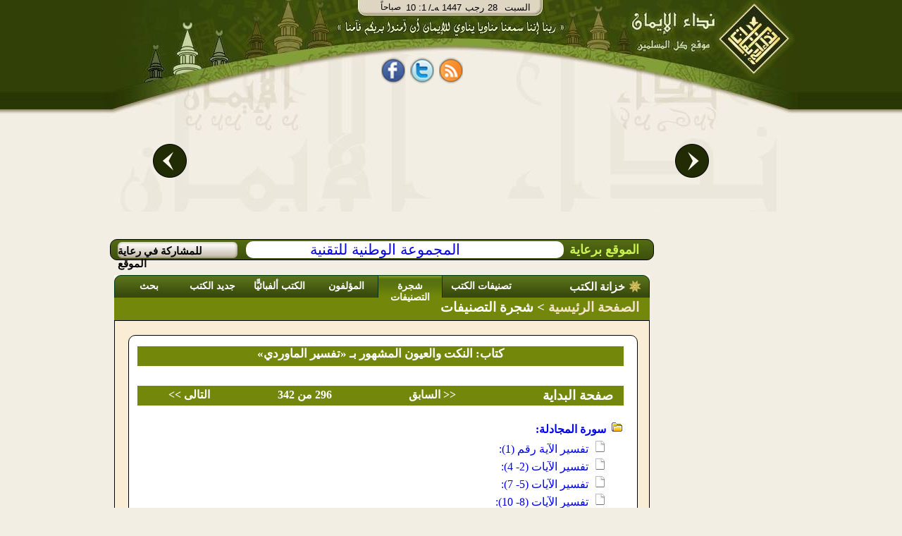

--- FILE ---
content_type: text/html;charset=utf-8
request_url: http://www.al-eman.com/%D8%A7%D9%84%D9%83%D8%AA%D8%A8/%EF%BF%BD%EF%BF%BD%EF%BF%BD%EF%BF%BD%EF%BF%BD%EF%BF%BD%EF%BF%BD%EF%BF%BD%EF%BF%BD%EF%BF%BD%20%EF%BF%BD%EF%BF%BD%EF%BF%BD%EF%BF%BD%EF%BF%BD%EF%BF%BD%EF%BF%BD%EF%BF%BD%EF%BF%BD%EF%BF%BD%EF%BF%BD%EF%BF%BD%EF%BF%BD%EF%BF%BD%20%EF%BF%BD%EF%BF%BD%EF%BF%BD%EF%BF%BD%EF%BF%BD%EF%BF%BD%EF%BF%BD%EF%BF%BD%EF%BF%BD%EF%BF%BD%EF%BF%BD%EF%BF%BD%EF%BF%BD%EF%BF%BD%20%EF%BF%BD%EF%BF%BD%EF%BF%BD%EF%BF%BD%20%EF%BF%BD%EF%BF%BD%EF%BF%BD%EF%BF%BD%EF%BF%BD%EF%BF%BD%EF%BF%BD%EF%BF%BD%EF%BF%BD%EF%BF%BD%EF%BF%BD%EF%BF%BD%20%EF%BF%BD%EF%BF%BD%EF%BF%BD%EF%BF%BD%EF%BF%BD%EF%BF%BD%EF%BF%BD%EF%BF%BD%EF%BF%BD%EF%BF%BD%EF%BF%BD%EF%BF%BD%EF%BF%BD%EF%BF%BD%EF%BF%BD%EF%BF%BD%EF%BF%BD%EF%BF%BD/%EF%BF%BD%EF%BF%BD%EF%BF%BD%EF%BF%BD%EF%BF%BD%EF%BF%BD%EF%BF%BD%EF%BF%BD%20%EF%BF%BD%EF%BF%BD%EF%BF%BD%EF%BF%BD%EF%BF%BD%EF%BF%BD%EF%BF%BD%EF%BF%BD%EF%BF%BD%EF%BF%BD%EF%BF%BD%EF%BF%BD%EF%BF%BD%EF%BF%BD%EF%BF%BD%EF%BF%BD:/i496&d658370&p1
body_size: 10064
content:























<html dir="rtl"><head><title>فصل: سورة المجادلة:|نداء الإيمان</title>
<meta http-equiv="Content-Type" content="text/html; charset=UTF-8" /> 
 
 
 

<meta name="description" content="تحتوي خزانة الكتب على أمهات كتب العلوم الشرعية بفروعها المختلفة، والتي تعد رافدا مهما للباحثين المختصين وغير المختصين من زوار الموقع، مما يؤدي إلى نشر الوعي الديني لدى المسلمين وتعميق انتمائهم للإسلام وفهم قضاياه.- كتاب النكت والعيون المشهور بـ «تفسير الماوردي»" />

<meta name="description" content="فصل: سورة المجادلة:" />
<meta name='keywords' content='  الإيمان ,قرآن , صلاة, آية, حديث  ,فقه, خبر, عربي, عرب, نت, العرب,  بحث, إنترنت, بوابة, نداء الإيمان,   فقه,  كتب,  شرائط,  محاضرات, مفتي, شخصيات, اسلامية,  مزارات, اسلامية,  محول, التاريخ, مواقيت, الصلاة,  اتجاه, القبلة, الإيمان, مفتي, فتاوى, إسلامية, سنة, أحكام, التلاوة,  تفسير, القرآن,  كتب, إسلامية,  تفسير, قران, الجلالين, القرطبي, ابن, كثير,  تلاوة  تجويد,  أحمد, العجمي,  سعد, الغامدى,  آية,  سورة,  جزء, خطب, دروس, محاضرات, شرائط, صوتيات, صوت,  مكتابات, صوتية, إذاعة, مشايخ, فقهاء,  أستاذ, دكتورإسلام,  الإسلام, ثقافة, إسلامية,  خطب, منبرية,  قرءان, إيمان, قرآت, لك,  مسلمات,  كتب,  مكتبة, اسلامية, مكتبة, صوتية  ,البخارى , مسلم , صحيح والفهرس , المحيط , رياض , الصالحين , الرحيق المختوم' />








<link rel="SHORTCUT ICON" href="/Al-Eman.ico"></link>
<link rel="ICON" href="/Al-Eman.ico" ></link>
	<!--[if IE]>
 <style type="text/css" media="all">
.authorListHeader
{
	 height: 32px;
}
</style>
	<![endif]-->


<link rel="stylesheet" type="text/css" href="/css/alemanStyles-min.css" media="all">
<link rel="stylesheet" type="text/css" href="/css/printer-style-min.css" media="print">

<script src="https://code.jquery.com/jquery-3.7.1.min.js" 
            integrity="sha256-/JqT3SQfawRcv/BIHPThkBvs0OEvtFFmqPF/lYI/Cxo=" 
            crossorigin="anonymous">
    </script>

 
<script type="text/javascript">
var _gaq = _gaq || []; _gaq.push(['_setAccount', 'UA-2897049-1']);
var param = (window.location.href.indexOf('?')>-1)?window.location.href.substring(window.location.href.indexOf('?'),window.location.href.length):''; _gaq.push(['_trackPageview', window.location.pathname + param]); _gaq.push(['_trackPageLoadTime']);(function() {var ga = document.createElement('script'); ga.type = 'text/javascript'; ga.async = true;ga.src = ('https:' == document.location.protocol ? 'https://ssl' : 'http://www') + '.google-analytics.com/ga.js';var s = document.getElementsByTagName('script')[0]; s.parentNode.insertBefore(ga, s);})();
var agt=navigator.userAgent.toLowerCase();
var ie  = (agt.indexOf("msie") != -1);
var imgPath='/images/common/';var alemanStreamingHostName='http://88.99.240.100';var adanUrl='http://88.99.240.100'+'/aleman/others/adan.mp3';
var lecturePage = false;
var viewRec='/recommendation/view.htm?id=';var DATE_CONVERTER_FIX_NO='-1';var home_var = true;var osraUrl= '/%D8%B1%D9%88%D8%A7%D8%A6%D8%B9+%D8%A7%D9%84%D9%85%D8%AE%D8%AA%D8%A7%D8%B1%D8%A7%D8%AA/%D9%88%D8%A7%D8%AD%D8%A9+%D8%A7%D9%84%D8%A3%D8%B3%D8%B1%D8%A9/i1&p33';var estsharaUrl= '/%D8%B1%D9%88%D8%A7%D8%A6%D8%B9+%D8%A7%D9%84%D9%85%D8%AE%D8%AA%D8%A7%D8%B1%D8%A7%D8%AA/%D8%A8%D9%86%D9%83+%D8%A7%D9%84%D8%A7%D8%B3%D8%AA%D8%B4%D8%A7%D8%B1%D8%A7%D8%AA/i2&p33';var rawdaUrl= '/%D8%B1%D9%88%D8%A7%D8%A6%D8%B9+%D8%A7%D9%84%D9%85%D8%AE%D8%AA%D8%A7%D8%B1%D8%A7%D8%AA/%D8%B1%D9%88%D8%B6%D8%A9+%D8%A7%D9%84%D8%AF%D8%B9%D8%A7%D8%A9/i3&p33';var kotofUrl= '/%D8%B1%D9%88%D8%A7%D8%A6%D8%B9+%D8%A7%D9%84%D9%85%D8%AE%D8%AA%D8%A7%D8%B1%D8%A7%D8%AA/%D9%82%D8%B7%D9%88%D9%81+%D8%A5%D9%8A%D9%85%D8%A7%D9%86%D9%8A%D8%A9/i4&p33';var rootUrl= '/';var treeSaved= true;
</script>

</head>
<body dir="rtl" style="direction: rtl;" onclick="if(!ie && lecturePage == true){getEl(event);}">
<!-- Start Alexa Certify Javascript -->
<!-- <script type="text/javascript">
_atrk_opts = { atrk_acct:"XFLhh1aMQV002W", domain:"al-eman.com",dynamic: true};
(function() { var as = document.createElement('script'); as.type = 'text/javascript'; as.async = true; as.src = "https://d31qbv1cthcecs.cloudfront.net/atrk.js"; var s = document.getElementsByTagName('script')[0];s.parentNode.insertBefore(as, s); })();
</script> -->
<noscript><img src="https://d5nxst8fruw4z.cloudfront.net/atrk.gif?account=XFLhh1aMQV002W" style="display:none" height="1" width="1" alt="" /></noscript>
<!-- End Alexa Certify Javascript -->
<h1 style="display:none">فصل: سورة المجادلة:</h1>
<div id="contact_us"><a href="/common/contactUs.htm" onclick="resetMenuCookies();" ></a></div>
<div id="mainContentDiv" >























<!-- Google tag (gtag.js) -->
<script async src="https://www.googletagmanager.com/gtag/js?id=G-T4MD52HTLY"></script>
<script>
  window.dataLayer = window.dataLayer || [];
  function gtag(){dataLayer.push(arguments);}
  gtag('js', new Date());

  gtag('config', 'G-T4MD52HTLY');
</script>

<div id="divHeader">

<div id="divHeader_left" align="center">
<center>
<div class ="date_block">
<table cellspacing="0" cellpadding="0" style="padding: 0;margin: 0">
<tr>
<td  align="right" valign="top">
        <div id="timeDiv"></div>
</td>
<td align="right" colspan="2">
        <div id="dateDiv">
        <div id = "date_type" >/ﻪـ&nbsp;</div>
        <div id="yer_div" ></div>
        <div id="mon_div"></div>
        <div id="day_div"></div>
        <div id="day_name"></div>
        </div>
</td>
</tr>
</table>
</div>

<div id="share_tag_div">
 


























<style>
.fb_share_button,.tw_share_button,.rss_share_button{float:left;margin-right:7px;height:38px; border:none;width:34px;margin-top:5px;background:url('http://www.al-eman.com/aleman/others/main-all.png') no-repeat}html .fb_share_button{margin-left:7px;background-position: -15px -84px}html .tw_share_button{background-position: -49px -84px}html .rss_share_button{background-position: -87px -84px}#face_book2{width:211px;height:45px;float:right;text-align:center}.facebook{float: left;height:25px;color:white;margin-top:13px;width:69px;overflow:hidden}
</style>
<div id="face_book2" align="center"><center>
<a title="نداء الإيمان على الفيس بوك" rel="nofollow" href="http://www.facebook.com/Nedaa.Eman" class="fb_share_button" target="_blank" style="text-decoration:none;display:block" onmouseover="hideRss();"><span></span></a>
<a title="نداء الإيمان على تويتر" rel="nofollow" href="http://twitter.com/#!/Nedaa_Eman" class="tw_share_button" target="_blank" style="text-decoration:none;display:block" onmouseover="hideRss();"><span></span></a>
<a id="rss_link"  rel="nofollow" class="rss_share_button" target="_blank" style="text-decoration:none;display:block" onmouseover="displayRss();"><span></span></a>
<!--<div style="float:right;width:40px;margin-right:3px;margin-top:2px;height:30px;overflow:hidden;"><g:plusone annotation="inline"></g:plusone></div>-->
<div id="facebook_"  class="facebook"><iframe height="27" src="http://www.facebook.com/plugins/like.php?href=http://www.facebook.com/Nedaa.Eman&amp;layout=standard&amp;show-faces=false&amp;send=false&amp;width=380&amp;action=like&amp;colorscheme=light&amp;font=tahoma&amp;height=29" scrolling="no" frameborder="0" style="border:none; width:69px;" allowTransparency="true" style="overflow:hidden;"></iframe></div>
<!-- Place this render call where appropriate -->
</center>
</div>
 <script type="text/javascript">
 /*var po = document.createElement('script'); po.type = 'text/javascript'; po.async = true;
 po.src = 'https://apis.google.com/js/plusone.js';
 var s = document.getElementsByTagName('script')[0]; s.parentNode.insertBefore(po, s);
*/
function displayRss() {var dim = GetTopLeft(document.getElementById("rss_link"));document.getElementById("div_rssContextMenu").style.top=dim.Top + 20;	document.getElementById("div_rssContextMenu").style.left=dim.Left;document.getElementById("div_rssContextMenu").style.display='block';}function hideRss() {document.getElementById("div_rssContextMenu").style.display='none';}function GetTopLeft(elm) {var x, y = 0;x = elm.offsetLeft;y = elm.offsetTop;elm = elm.offsetParent;	while (elm != null) {x = parseInt(x) + parseInt(elm.offsetLeft);y = parseInt(y) + parseInt(elm.offsetTop);elm = elm.offsetParent;}return {Top : y,Left : x};}
</script> 

</div>
<div id="header_con">
<table border="0" width="100%">
<tr>
<td>
<div id="example3b-next"></div>
</td>
<td width="700" height="180" align="top">



<!-- <!DOCTYPE html> -->
<!-- <head> -->
<meta http-equiv="Content-Type" content="text/html; charset=UTF-8" /> 
<!-- <meta http-equiv="Cache-Control" content="max-age=0"/> -->
<!-- <meta http-equiv="Cache-Control" content="no-cache"/> -->
<!-- <meta http-equiv="expires" content="0"/> -->
<!-- <meta http-equiv="Expires" content="Tue, 01 Jan 1980 1:00:00 GMT"/> -->
<!-- <meta http-equiv="Pragma" content="no-cache"/> -->


<!-- </head> -->
<!-- <body> -->

<div class="body11">
<div id="example3a">
	<div style="top:-50px;">
		<div id="example3a-0" onclick="window.location.href='/%D9%87%D8%AF%D8%A7%D9%8A%D8%A7%20%D9%86%D8%AF%D8%A7%D8%A1%20%D8%A7%D9%84%D8%A5%D9%8A%D9%85%D8%A7%D9%86/g1&p51';">
 <a href="/%D9%87%D8%AF%D8%A7%D9%8A%D8%A7%20%D9%86%D8%AF%D8%A7%D8%A1%20%D8%A7%D9%84%D8%A5%D9%8A%D9%85%D8%A7%D9%86/g1&p51">
				          <img class="carousel-image" alt="ÙØ´ØºÙ Ø§ÙÙØ±Ø¢Ù" src="/images/opt/Optimized-01.jpg" height="184" width="340" border="0">
                          
                        </a>

</div>
		<div id="example3a-1" onclick="window.location.href='/%D9%87%D8%AF%D8%A7%D9%8A%D8%A7%20%D9%86%D8%AF%D8%A7%D8%A1%20%D8%A7%D9%84%D8%A5%D9%8A%D9%85%D8%A7%D9%86/g2&p51';">

 <a href="/%D9%87%D8%AF%D8%A7%D9%8A%D8%A7%20%D9%86%D8%AF%D8%A7%D8%A1%20%D8%A7%D9%84%D8%A5%D9%8A%D9%85%D8%A7%D9%86/g2&p51">
				          <img class="carousel-image" alt="ÙÙØªØ¨Ø© Ø§ÙØµÙØªÙØ§Øª" src="/images/opt/Optimized-02.jpg" height="184" width="340"  border="0">
                        
                        </a>
</div>
		<div id="example3a-2" onclick="window.location.href='/%D9%87%D8%AF%D8%A7%D9%8A%D8%A7%20%D9%86%D8%AF%D8%A7%D8%A1%20%D8%A7%D9%84%D8%A5%D9%8A%D9%85%D8%A7%D9%86/g4&p51';">
 <a href="/%D9%87%D8%AF%D8%A7%D9%8A%D8%A7%20%D9%86%D8%AF%D8%A7%D8%A1%20%D8%A7%D9%84%D8%A5%D9%8A%D9%85%D8%A7%D9%86/g4&p51">
				          <img class="carousel-image" alt="Ø±Ø§Ø¯ÙÙ Ø§ÙØ¥ÙÙØ§Ù" src="/images/opt/Optimized-03.jpg" height="184" width="340"  border="0">
                         
                        </a>
</div>
		<div id="example3a-3" onclick="window.location.href='/%D9%87%D8%AF%D8%A7%D9%8A%D8%A7%20%D9%86%D8%AF%D8%A7%D8%A1%20%D8%A7%D9%84%D8%A5%D9%8A%D9%85%D8%A7%D9%86/g3&p51';">
						<a href="/%D9%87%D8%AF%D8%A7%D9%8A%D8%A7%20%D9%86%D8%AF%D8%A7%D8%A1%20%D8%A7%D9%84%D8%A5%D9%8A%D9%85%D8%A7%D9%86/g3&p51">
				          <img class="carousel-image" alt="Ø§ÙØ´Ø§Ø´Ø© Ø§ÙØ°ÙØ¨ÙØ©" src="/images/opt/Optimized-04.jpg" height="184" width="340"  border="0">
                        </a>
</div>
		<div id="example3a-4" onclick="window.location.href='/%D9%87%D8%AF%D8%A7%D9%8A%D8%A7%20%D9%86%D8%AF%D8%A7%D8%A1%20%D8%A7%D9%84%D8%A5%D9%8A%D9%85%D8%A7%D9%86/g5&p51';">
 <a href="/%D9%87%D8%AF%D8%A7%D9%8A%D8%A7%20%D9%86%D8%AF%D8%A7%D8%A1%20%D8%A7%D9%84%D8%A5%D9%8A%D9%85%D8%A7%D9%86/g5&p51">
				          <img class="carousel-image" alt="Ø¨Ø§Ø­Ø« Ø§ÙÙØªØ§ÙÙ" src="/images/opt/Optimized-05.jpg" height="184" width="340"  border="0">
                         
                        </a>
</div>
		<div id="example3a-5" onclick="window.location.href='/%D9%87%D8%AF%D8%A7%D9%8A%D8%A7%20%D9%86%D8%AF%D8%A7%D8%A1%20%D8%A7%D9%84%D8%A5%D9%8A%D9%85%D8%A7%D9%86/g8&p51';">
 <a href="/%D9%87%D8%AF%D8%A7%D9%8A%D8%A7%20%D9%86%D8%AF%D8%A7%D8%A1%20%D8%A7%D9%84%D8%A5%D9%8A%D9%85%D8%A7%D9%86/g8&p51">
				          <img class="carousel-image" alt="ÙØµØ§Ø­Ù Ø§ÙÙÙØ§Ø´" src="/images/opt/Optimized-06.jpg" height="184" width="340"  border="0">
                         
                        </a>
</div>
		<div id="example3a-6" onclick="window.location.href='/%D9%87%D8%AF%D8%A7%D9%8A%D8%A7%20%D9%86%D8%AF%D8%A7%D8%A1%20%D8%A7%D9%84%D8%A5%D9%8A%D9%85%D8%A7%D9%86/g6&p51';">
 <a href="/%D9%87%D8%AF%D8%A7%D9%8A%D8%A7%20%D9%86%D8%AF%D8%A7%D8%A1%20%D8%A7%D9%84%D8%A5%D9%8A%D9%85%D8%A7%D9%86/g6&p51">
				          <img class="carousel-image" alt="ÙØ­ÙÙ Ø§ÙØªØ§Ø±ÙØ®" src="/images/opt/Optimized-07.jpg" height="184" width="340"  border="0">
                        
                        </a>
</div>
		<div id="example3a-7" onclick="window.location.href='/%D9%87%D8%AF%D8%A7%D9%8A%D8%A7%20%D9%86%D8%AF%D8%A7%D8%A1%20%D8%A7%D9%84%D8%A5%D9%8A%D9%85%D8%A7%D9%86/g7&p51';">
 
 <a href="/%D9%87%D8%AF%D8%A7%D9%8A%D8%A7%20%D9%86%D8%AF%D8%A7%D8%A1%20%D8%A7%D9%84%D8%A5%D9%8A%D9%85%D8%A7%D9%86/g7&p51">
				          <img class="carousel-image" alt="ÙÙØ§ÙÙØª Ø§ÙØµÙØ§Ø©" src="/images/opt/Opt-08.jpg" height="184" width="340"  border="0">
                          
                        </a>
</div>

<div id="example3a-8" onclick="window.location.href='/%D9%87%D8%AF%D8%A7%D9%8A%D8%A7%20%D9%86%D8%AF%D8%A7%D8%A1%20%D8%A7%D9%84%D8%A5%D9%8A%D9%85%D8%A7%D9%86/g10&p51';">
 <a href="/%D9%87%D8%AF%D8%A7%D9%8A%D8%A7%20%D9%86%D8%AF%D8%A7%D8%A1%20%D8%A7%D9%84%D8%A5%D9%8A%D9%85%D8%A7%D9%86/g10&p51">
				          <img class="carousel-image" alt="Ø­Ø§Ø³Ø¨Ø© Ø§ÙØ²ÙØ§Ø©" src="/images/opt/Optimized-09.jpg" height="184" width="340"  border="0">
                          
                        </a>
</div>

<div id="example3a-9" onclick="window.location.href='/%D9%87%D8%AF%D8%A7%D9%8A%D8%A7%20%D9%86%D8%AF%D8%A7%D8%A1%20%D8%A7%D9%84%D8%A5%D9%8A%D9%85%D8%A7%D9%86/g9&p51';">
 <a href="/%D9%87%D8%AF%D8%A7%D9%8A%D8%A7%20%D9%86%D8%AF%D8%A7%D8%A1%20%D8%A7%D9%84%D8%A5%D9%8A%D9%85%D8%A7%D9%86/g9&p51">
				          <img class="carousel-image" alt="Ø§ÙØ´ÙØ® Ø§ÙØ´Ø¹Ø±Ø§ÙÙ" src="/images/opt/Optimized-10.jpg" height="184" width="340"  border="0">
                          
                        </a>
</div>


	</div>
</div>
<div style="clear:both;height:200px;"></div>
<div id="example3b">
	<div>
		<div id="example3b-0"></div>
		<div id="example3b-1"></div>
		<div id="example3b-2"></div>
		<div id="example3b-3"></div>
		<div id="example3b-4"></div>
		<div id="example3b-5"></div>
		<div id="example3b-6"></div>
		<div id="example3b-7"></div>
		<div id="example3b-8"></div>
		<div id="example3b-9"></div>
		<div id="example3b-10"></div>

	</div>
</div>
</div>
<div style="clear:both;"></div>


<script type="text/javascript" src="/js/common/jawr/gzip_N1525619741/banner-lib.js" ></script>


<!-- </body> -->


</td>
<td>
<div id="example3b-prev"></div>
</td>
</tr>
</table>




</div>



</center>

</div>
<div id="divHeader_right">


<a id="header_logo" href='/index.htm' ><span></span></a>
</div>
</div>

<ul id="div_rssContextMenu" onmouseout="hideRss();"  onmouseover="displayRss();">
<li>
<ul class="in_rss_ul">
<li class="rss">
<a target="_blank" href="http://88.99.240.100/aleman/rss/rssbook.xml" onmouseover="displayRss();" >
	الكتـب
</a>
</li>
<li class="separator rss">

<a target="_blank" href="http://88.99.240.100/aleman/rss/rssfatwa.xml" onmouseover="displayRss();" >
	الفتاوي
</a>
</li>
<li class="separator rss"  ><a target="_blank" href="http://88.99.240.100/aleman/rss/rsslecture.xml"  onmouseover="displayRss();" >
	المحاضرات
</a>
</li>
<li class="separator rss"  >
<a target="_blank" href="http://88.99.240.100/aleman/rss/rssrecommendation.xml" onmouseover="displayRss();"  >
	روائع المختارات
</a></li>
</ul>
<ul style="width:150px;list-style-image: none;list-style: none;float: right;padding: 0px;;margin:0px;">
<li class="rss"  >
<a target="_blank" href="http://88.99.240.100/aleman/rss/rsstelawa.xml" onmouseover="displayRss();" >
	من مكتبة التلاوة
</a></li>

<li  class="separator rss"  style="margin-top:3px;">
<a target="_blank" href="http://88.99.240.100/aleman/rss/rsstagweed.xml" onmouseover="displayRss();">
	أحكام تجويد القرآن
</a></li>
<li  class="separator rss"  style="margin-top:3px;">
<a target="_blank" href="http://88.99.240.100/aleman/rss/rsstafseer.xml" onmouseover="displayRss();" >
تفسير القرآن
</a></li>
<li  class="separator rss"  style="margin-top:3px;">
<a target="_blank" href="http://88.99.240.100/aleman/rss/rssprograms.xml" onmouseover="displayRss();" >
برامج مجانية
</a></li>
</ul>
</li>
</ul>
</div>
<div id="divBody" ><div style="clear:both;"></div><table id="body_table" cellpadding="0" cellspacing="0"><tr><td valign="top" width="20%">
<div id="divNavigationMain">
<div id="divNavigationContent">

</div><div id="divRoll1"></div></div>
</td><td width="80%" align="left" valign="top">
<div id="sponsorBar" class ="roundify">
<div id="sp_title">الموقع برعاية</div>
<span class="roundify">  <a id="sponsor_link" href="http://www.ntg.com.sa" target="blank">المجموعة الوطنية للتقنية</a></span>
<div id="advBar" onmouseover="this.style.backgroundPosition='-53px -25px';" onmouseout="this.style.backgroundPosition='-53px 0px';" >
<a class="adv_link" href="/common/advertise.htm?title=المشاركة فى رعاية الموقع" > للمشاركة في رعاية الموقع</a>
</div>
 </div>
<div style="clear: both;"></div>
<div id="divContent">

      

























<meta name='description' content='تحتوي خزانة الكتب على أمهات كتب العلوم الشرعية بفروعها المختلفة، والتي تعد رافدا مهما للباحثين المختصين وغير المختصين من زوار الموقع، مما يؤدي إلى نشر الوعي الديني لدى المسلمين وتعميق انتمائهم للإسلام وفهم قضاياه.- كتاب النكت والعيون المشهور بـ «تفسير الماوردي»'>
<meta name="keywords" content='أحكام، طحاوي، أدب، صولي، إرشاد، العقل، السليم، مزايا، إرشاد، الفحول، تحقيق، الحق، علم، أسرار، البلاغة، أصول، السرخسي، أنوار، التنزيل، وأسرار، البيضاوي، اجتماع، الجيوش، الإسلامية، غزو، المعطلة، الجهمية، اختصار، علوم، الحديث، اختلاف، العلماء، مروزي، الإتقان، الآثار، الإجماع، الآداب، بيهقي، الأدب، المفرد، الأشباه، والنظائر، مذهب، النعمان، الأشباه، والنظائر، قواعد، فقه، الشافعية، الإعجاز، والإيجاز، للثعالبي، والآثار، الاعتصام، البحر، الرائق، شرح، كنز، الدقائق، المحيط، المديد، المجيد، البرهان، نظرية، الخلط، دين، الإسلام، الثبات، طلب، العلم، القول، المختار، حكم، الاستعانة، بالكفار، التعريفات، التلقين، المالكي '/>
















<script type="text/javascript">
//var urlUnique = '/library/book/book-display.htm'+'?id='+'496'+'&indexId=';
var urlUnique = '/%D8%A7%D9%84%D9%83%D8%AA%D8%A8'+"/" + 'النكت والعيون المشهور بـ «تفسير الماوردي»'+"/i"+'496';
var urlUnique1 = '/%D8%A7%D9%84%D9%83%D8%AA%D8%A8'+"/" + 'النكت والعيون المشهور بـ «تفسير الماوردي»'+'/';
var pageId='74332';
var currentBookId = '496';
var bookImagePath = '/images/book/';
var pageUrl='';
var format = 'false';
var ayaUrlPath = '/koran/viewAya.htm';
var searchText = '';

</script>

<script type='text/javascript' src='/dwr/interface/bookDWRService.js'></script>

<script type="text/javascript">if(!JAWR){var JAWR = {};};;JAWR.jawr_dwr_path='/dwr';JAWR.dwr_scriptSessionId='9940A0BE1E66897870190CEB71A601EB';JAWR.app_context_path='';</script>
<script type="text/javascript" src="/js/common/jawr/gzip_N507836734/book-lib.js" ></script>



<style type="text/css">

/*book display style*/
.book_breif{
padding: 5px;padding-right: 19px;border: 1px solid black;width:92%;#width:95%;background: white;margin-top: 20px;text-align: right;margin-right: 16px;#margin-right: 0px;
}

.divBreadCramb{
/*background:transparent url('/images/common//bread_back.png') repeat scroll 0 0;*/
background:#73870A;
color:#FFFFFF;
font-family:serif;
font-size:13px;
font-weight:bold;
min-height:28px;
#height:28px;
margin-top:10px;
#margin-top:15px;
width:99%;
}
.book-display-ul{
	padding-left:10px;

	padding-right:10px;
	list-style-image: url('/images/book/root-index1.gif');
	margin-bottom: 3px;
	padding-top: 3px;
	width:auto;
	margin-top:0px;
	margin-right: 5px;
	
}
.book-display-ul li{
	#padding-right: 10px;cursor: pointer;color:#3A5200;font-weight: bold;font-size: 11pt;margin-right:10px;#margin-right:0px;
}
.breadcramb-link{
	color:white;
	display:inline;
	text-align:justify;
	text-decoration:none;
}
.highlight {
background-color:#C3DB83;
}
.breadcrambSpan a, .breadcramb-link,divBreadCramb.table.span{
font-weight: bold;
}
.breadcrambSpan{
margin-top: 3px;
}
p.title1,p.title2,p.title3,p.title4,p.title5,p.title6,p.title7,p.title8,p.title9,p.title10 ,p.title11 ,p.title12 ,p.title13 ,p.title14 ,p.title15 ,p.title16 ,p.title17 ,p.title18 ,p.title19 ,p.title20 {
	color:#3A5200;
	font-weight: bold;
	font-size: 13pt;
	line-height: 2em;font-size: 15pt;font-family: simplified arabic;
}
.link_pos{color:white;}
.book-display-ul a{
text-decoration: none;
}
/*end of book display style*/
.boxy-wrapper .title-bar {
	background:url('/images/player/gif/aya_header_no.gif');
	background-repeat:no-repeat;
	height: 32px;
	width: 533px;
	padding: 0px;
	margin-left: 6px;
}
.boxy-wrapper .title-bar h2 {
color:white;
float:right;
font-size:14px;
font-weight:bold;
margin-right:25px;
margin-top:8px;
font-family: arial;
}
.boxy-inner {
padding: 0px;
width: 539px;
background-color:transparent;
background-image:none;
border:none;
padding:0px;
}
#viewAya{
margin-right: 0px;
margin-left: 0px;
}
</style>



<input type="hidden" id="parent_node" value="null"/>

<div class="tabs_container">









 <div class="islamicLibTab"><span class="islamicLibTabSpan islamicLibMainTabSpan" style="width: 120px;">خزانة الكتب</span> </div>
  <div class="islamicLibTab"><span class="islamicLibTabSpan"> <a href='/%D8%A7%D9%84%D9%83%D8%AA%D8%A8/%D8%AA%D8%B5%D9%86%D9%8A%D9%81%D8%A7%D8%AA+%D8%A7%D9%84%D9%83%D8%AA%D8%A8/p4' >تصنيفات الكتب </a></span></div>
  <div class="selectedTab"><span class="islamicLibTabSpan" style="width:90px;"> <a href='/%D8%A7%D9%84%D9%83%D8%AA%D8%A8/%D8%B4%D8%AC%D8%B1%D8%A9+%D8%A7%D9%84%D8%AA%D8%B5%D9%86%D9%8A%D9%81%D8%A7%D8%AA/afalse&r0&t2&p5' >شجرة التصنيفات </a></span></div>
  <div class="islamicLibTab"><span class="islamicLibTabSpan" style="width:90px;"> <a href='/%D8%A7%D9%84%D9%85%D8%A4%D9%84%D9%81%D9%88%D9%86/p2' >المؤلفون </a></span></div>
  <div class="islamicLibTab" ><span class="islamicLibTabSpan" style="width: 100px"> <a href='/%D8%A7%D9%84%D9%83%D8%AA%D8%A8/p1' >الكتب ألفبائيًّا </a></span></div>
  <div class="islamicLibTab"><span class="islamicLibTabSpan" style="width:90px;"> <a href='/%D8%A7%D9%84%D9%83%D8%AA%D8%A8/%D8%AC%D8%AF%D9%8A%D8%AF+%D8%A7%D9%84%D9%83%D8%AA%D8%A8/p3' >جديد الكتب </a></span></div>
  <div class="islamicLibTab"><span class="islamicLibTabSpan" style="width:90px;"> <a href='/%D8%A7%D9%84%D9%83%D8%AA%D8%A8/%D8%A8%D8%AD%D8%AB/p6?isAsPost=false' >بحث </a></span></div>



</div>
<div class="tabs_container_breadcramb" >
	<span class="breadcrambSpan">
	<a id="mainPageLink" href='/index.htm'>الصفحة الرئيسية</a>
	&gt;
	<span>
		شجرة التصنيفات
	</span>
  </span>
</div>
<div class="tabs_container_content">   
<div id="tabs_container_content_border" align="center">
	
		
			
			
			
			<!--	index tree		-->
		






















<style type="text/css">
.breadcrambSpan , .breadcrambSpan1{
font-size: 14pt;font-family: simplified arabic;
}
.book_breif ul li {
font-size: 12pt; 
line-height: 1.5em;
font-family: simplified arabic;
}
</style>
			<script type="text/javascript">
				var openBookIndexes = getCookie('open_book_index');

				openBeforeLeaf = new String(openBookIndexes).split(',');
			</script>
			
				<div class="roundify book_breif">
					<div class="divBreadCramb" align="center">
						<div style="margin-top:4px;width:80%;"><span class="breadcrambSpan1" id="xxx" style="font-size:13pt"  >كتاب: النكت والعيون المشهور بـ «تفسير الماوردي» </span></div>
					</div>
					<br>
					<div class="divBreadCramb">
						
						<table cellpadding="0" cellspacing="0" border="0" dir="rtl" width="100%">
						<tr style="width: 100%">
							<td align="right" style="width: 25%">
								<span class="breadcrambSpan">
								<a class="breadcramb-link" href="/%D8%A7%D9%84%D9%83%D8%AA%D8%A8/النكت والعيون المشهور بـ «تفسير الماوردي»/i496&p1">صفحة البداية</a></span>
							</td>
							<td align="center" style="width: 25%">
								<a id="link_pre_up" class="breadcramb-link"  
								href="/%D8%A7%D9%84%D9%83%D8%AA%D8%A8/النكت والعيون المشهور بـ «تفسير الماوردي»/i496&n295&p1"  >
								<< السابق</a>
							</td>
							<td align="center" style="width: 25%">
								<font color="white" style="font-weight: bold;"><span id="span_pNo_up">
								296
								</span>
								<span> من</span>
								<span>
									342
								</span></font>
							</td>
							<td align="center" style="width: 20%">
							
						
								<a id="link_next_up" class="breadcramb-link"
								
								 href='/%D8%A7%D9%84%D9%83%D8%AA%D8%A8/النكت والعيون المشهور بـ «تفسير الماوردي»/i496&d658370&n297&c&p1#s658370';" >
									التالى >>
								</a>


							</td>
						</tr>
					</table>
					</div>
					<br>

					<ul class="book-display-ul">
					
						
				
					
					
					<li>
					<a href="/%D8%A7%D9%84%D9%83%D8%AA%D8%A8/النكت والعيون المشهور بـ «تفسير الماوردي»/سورة المجادلة:/i496&d658370&c&p1#s658370">سورة المجادلة:</a>
						<ul class="book-display-ul" style="list-style-image:url('/images/book/sub-index1.gif';#margin-right:10px;);">
							
									
										
										<li style="list-style-image: url('/images/book/leaf-index1.gif');font-weight:normal; " style="font-weight: normal;">
										<a onclick="setCookie('open_book_index','', null);" href="/%D8%A7%D9%84%D9%83%D8%AA%D8%A8/النكت والعيون المشهور بـ «تفسير الماوردي»/تفسير الآية رقم (1):/i496&d658371&c&p1#s658371">تفسير الآية رقم (1):</a>
									</li>
									
									
									
							
									
										
										<li style="list-style-image: url('/images/book/leaf-index1.gif');font-weight:normal; " style="font-weight: normal;">
										<a onclick="setCookie('open_book_index','', null);" href="/%D8%A7%D9%84%D9%83%D8%AA%D8%A8/النكت والعيون المشهور بـ «تفسير الماوردي»/تفسير الآيات (2- 4):/i496&d658372&c&p1#s658372">تفسير الآيات (2- 4):</a>
									</li>
									
									
									
							
									
										
										<li style="list-style-image: url('/images/book/leaf-index1.gif');font-weight:normal; " style="font-weight: normal;">
										<a onclick="setCookie('open_book_index','', null);" href="/%D8%A7%D9%84%D9%83%D8%AA%D8%A8/النكت والعيون المشهور بـ «تفسير الماوردي»/تفسير الآيات (5- 7):/i496&d658373&c&p1#s658373">تفسير الآيات (5- 7):</a>
									</li>
									
									
									
							
									
										
										<li style="list-style-image: url('/images/book/leaf-index1.gif');font-weight:normal; " style="font-weight: normal;">
										<a onclick="setCookie('open_book_index','', null);" href="/%D8%A7%D9%84%D9%83%D8%AA%D8%A8/النكت والعيون المشهور بـ «تفسير الماوردي»/تفسير الآيات (8- 10):/i496&d658374&c&p1#s658374">تفسير الآيات (8- 10):</a>
									</li>
									
									
									
							
									
										
										<li style="list-style-image: url('/images/book/leaf-index1.gif');font-weight:normal; " style="font-weight: normal;">
										<a onclick="setCookie('open_book_index','', null);" href="/%D8%A7%D9%84%D9%83%D8%AA%D8%A8/النكت والعيون المشهور بـ «تفسير الماوردي»/تفسير الآية رقم (11):/i496&d658375&c&p1#s658375">تفسير الآية رقم (11):</a>
									</li>
									
									
									
							
									
										
										<li style="list-style-image: url('/images/book/leaf-index1.gif');font-weight:normal; " style="font-weight: normal;">
										<a onclick="setCookie('open_book_index','', null);" href="/%D8%A7%D9%84%D9%83%D8%AA%D8%A8/النكت والعيون المشهور بـ «تفسير الماوردي»/تفسير الآيات (12- 13):/i496&d658376&c&p1#s658376">تفسير الآيات (12- 13):</a>
									</li>
									
									
									
							
									
										
										<li style="list-style-image: url('/images/book/leaf-index1.gif');font-weight:normal; " style="font-weight: normal;">
										<a onclick="setCookie('open_book_index','', null);" href="/%D8%A7%D9%84%D9%83%D8%AA%D8%A8/النكت والعيون المشهور بـ «تفسير الماوردي»/تفسير الآيات (14- 19):/i496&d658377&c&p1#s658377">تفسير الآيات (14- 19):</a>
									</li>
									
									
									
							
									
										
										<li style="list-style-image: url('/images/book/leaf-index1.gif');font-weight:normal; " style="font-weight: normal;">
										<a onclick="setCookie('open_book_index','', null);" href="/%D8%A7%D9%84%D9%83%D8%AA%D8%A8/النكت والعيون المشهور بـ «تفسير الماوردي»/تفسير الآيات (20- 22):/i496&d658378&c&p1#s658378">تفسير الآيات (20- 22):</a>
									</li>
									
									
									
							
						</ul>						
					</li>
					
					</ul><br>
				</div><br>

			
			
		
			
	
</div>
</div>
<script type="text/javascript">
	if('' != null && ''!='' && '658370' == '' ){var checked= true;var searchFor = '';if(null != '' && ''!='') {if ('' == 'false')checked = false;}
	document.getElementById('search-title').checked = checked;
	if(null != '' && ''!=''){
	checked= true;if ('' == 'false')checked = false;}document.getElementById('search-content').checked = checked;searchBook('/searchBook.htm','496',searchFor,document.getElementById('search-title').checked,document.getElementById('search-content').checked);}
	
</script>
	
</div>
</td></tr></table>
</div>
<div class="hidePrinterOnly" id="div_displayForPrintOnly" >
</div>
<div id="divFooterContainer">

	<div id="divFooterContainer_in" >
	<div class="footer_block" style="width:968px;height: 278px;margin-right: 10px;">

<div style="width:100%;height: 60%;"></div>
<div style="width:100%;height: 25%;">

<a style="margin-right: 38px;width:166px;" class="footer_main_link" href="/%D8%A7%D9%84%D9%82%D8%B1%D8%A2%D9%86+%D8%A7%D9%84%D9%83%D8%B1%D9%8A%D9%85/p18" title="القرآن الكريم" style="float:right">القرآن الكريم</a>
<a style="width:87px;"  class="footer_main_link" href="/%D8%A7%D9%84%D9%83%D8%AA%D8%A8/p1" title="الكتب" style="float:right">الكتب</a>
<a style="width:95px;" class="footer_main_link" href="/%D8%A7%D9%84%D9%81%D8%AA%D8%A7%D9%88%D9%89/%D8%A3%D9%82%D8%B3%D8%A7%D9%85+%D8%A7%D9%84%D9%81%D8%AA%D9%88%D9%89/afalse&r0&t4&p5" title="الفتاوى" style="float:right">الفتاوى</a>
<a style="width:154px;" class="footer_main_link" href="/%D8%A7%D9%84%D8%AA%D9%84%D8%A7%D9%88%D8%A7%D8%AA+%D9%88%D8%A7%D9%84%D9%82%D8%B1%D8%A7%D8%A1/p23" title="التلاوات والقراء" style="float:right">التلاوات والقراء</a>
<a style="width:123px;" class="footer_main_link" href="/%D8%A7%D9%84%D9%85%D8%AD%D8%A7%D8%B6%D8%B1%D8%A7%D8%AA/%D8%A7%D9%84%D8%A3%D9%82%D8%B3%D8%A7%D9%85+%D8%A7%D9%84%D8%B1%D8%A6%D9%8A%D8%B3%D9%8A%D8%A9/afalse&r0&t5&p5" title="المحاضرات" style="float:right">المحاضرات</a>
<a style="width:127px;" class="footer_main_link" href="/%D8%A7%D9%84%D9%85%D8%AD%D8%A7%D8%B6%D8%B1%D9%88%D9%86/p13" title="المحاضرون" style="float:right">المحاضرون</a>
<a style="width:136px;" class="footer_main_link" href="/%D8%A7%D9%84%D9%85%D8%A4%D9%84%D9%81%D9%88%D9%86/p2" title="المؤلفون" style="float:right">المؤلفون</a>

</div>
<div style="width:100%;height: 15%;">

<a href="/common/contactUs.htm" onclick="resetMenuCookies();" style="float: right;margin-right: 25px;margin-top: 14px;font-family: tahoma;font-size: 13px;color: #ece8dd;">اتصل بنا</a> <span class="footerBar" style="float: right;margin-right: 8px;margin-top: 14px;font-family: tahoma;font-size: 13px;color: #ece8dd;">| </span>
			<a style="float: right;margin-right: 8px;margin-top: 14px;font-family: tahoma;font-size: 13px;color: #ece8dd;" href="/banners/list.htm?title=شاركنا الثواب" onclick="resetMenuCookies();" >شاركنا الثواب</a>
	
<span class="footerBar" style="float: right;margin-right: 81px;margin-top: 13px;font-family: tahoma;font-size: 13px;color: #000000;">&copy;&nbsp;نداء الإيمان - وقف لوجه الله تعالى</span>



<a style="float: left;margin-left: 22px;margin-top: 14px;font-family: tahoma;font-size: 13px;color: #ece8dd;" href='/services/site-map/view.htm'  onclick="resetMenuCookies();">خريطة الموقع</a>
<span class="footerBar" style="float: left;margin-left: 3px;margin-top: 14px;font-family: tahoma;font-size: 13px;color: #ece8dd;">| </span>
<a style="float: left;margin-left: 3px;margin-top: 14px;font-family: tahoma;font-size: 13px;color: #ece8dd;" href='/customer/aboutUs.htm'  onclick="resetMenuCookies();">عن الموقع</a> 
</div>

</div></div>
</div>
<script type="text/javascript" src="/js/common/jawr/gzip_2114401201/common-lib.js" ></script>

<!-- activate this part on ramadan  -->
<!-- <div id="ramadan_block" > --><!-- </div> --><!-- <div  id="ramadan_cover" > --><!-- <div  id="ramadan_close" style="" onclick="hideRamadan()"></div> --><!-- </div> -->
<!-- activate this part on ramadan  -->
</body>
<script type="text/javascript">
function bodyClick(ele){if(ele.id != "cat" && lecturePage == true && ele.className.indexOf('tree')==-1 && treeSaved && (ele.tagName !="IMG" || ele.src.indexOf('Tree')==-1) ){closeTrees();}}

function getEl(ev){var ev = arguments[0] || window.event,origEl = ev.target || ev.srcElement;bodyClick(origEl);}
/*var ramadan_cookie =  getCookie("ramadan_cookie");var pos = GetTopLeft(document.getElementById("divContent"));document.getElementById("ramadan_close").style.marginLeft=Number(pos.Left+14);if (ramadan_cookie == null || ramadan_cookie==""){	setCookie1("ramadan_cookie", "1000");showRamadan();	setTimeout("hideRamadan()", 8000);}*/
setTimeout("goNext()",5000);
</script>
<script type="text/javascript" src="/js/common/jawr/gzip_600427007/round-lib.js" ></script>


</html>


--- FILE ---
content_type: text/javascript;charset=UTF-8
request_url: http://www.al-eman.com/js/common/jawr/gzip_2114401201/common-lib.js
body_size: 4463
content:

var fixNo=Number(DATE_CONVERTER_FIX_NO);function getTimeAndDate(){if(home_var){getTime();var mydate=new Date();var d=mydate.getDate();var m=mydate.getMonth()+1;var y=mydate.getFullYear();var hdate=GregToIsl(d,m,y);d=hdate.split(",")[0];m=hdate.split(",")[4];y=hdate.split(",")[2];var dd=document.getElementById("day_div");var mm=document.getElementById("mon_div");var yy=document.getElementById("yer_div");var ttt=document.getElementById("date_type");dd.innerHTML=d;mm.innerHTML=m;yy.innerHTML=y;ttt.style.visibility="visible";}}
function getTime(){var time='<table> <tr> <td width="32px" style="font-size:12px;">';var currentTime=new Date();var hours=currentTime.getHours();var minutes=currentTime.getMinutes();if(currentTime.getHours()>12){hours=currentTime.getHours()-12;time+='مساءً </td> <td style="font-size:13">'+hours+' :'+minutes+'</td>';}else{time+='صباحاً </td> <td style="font-size:13">'+hours+' :'+minutes+'</td>';}
time+='</tr></table>';document.getElementById("timeDiv").innerHTML=time;}
var fixd;function formControl(){var x=document.getElementById("anyOfTheWords").value;if(x==''&&x.length<3){return false;}
return true;}
function adjustBrowser(){var browser=navigator.appName;var b_version=navigator.appVersion;if(/MSIE (\d+\.\d+);/.test(navigator.userAgent)){var ieversion=new Number(RegExp.$1)
if((browser=="Microsoft Internet Explorer")&&ieversion>=6&&ieversion<7)
{}}}
function show_day_name(){if(home_var){var my_day=new Date();var day_name=new Array(7);day_name[0]="الأحد";day_name[1]="الإثنين";day_name[2]="الثلاثاء";day_name[3]="الأربعاء";day_name[4]="الخميس";day_name[5]="الجمعة";day_name[6]="السبت";document.getElementById("day_name").innerHTML=day_name[my_day.getDay()];}}
function openLink(url,popupName,openPopup,width,height){if(openPopup=='true'){var left=(screen.width-width)/2;var properties='toolbar=no,statusbar=no,location=no,scrollbars=no,resizable=no,width='+width+',height='+height+',left='+left+',top=300';window.open(url,'',properties);}
else
location.href=url;}
var cdays=new Array(31,28,31,30,31,30,31,31,30,31,30,31);var hdays=new Array(30,29,30,29,30,29,30,29,30,29,30,29);function hvalidate(dh,mh,yh)
{m1h=yh%30;leaph=((mh==12)&&(m1h==2||m1h==5||m1h==7||m1h==10||m1h==13||m1h==16||m1h==18||m1h==21||m1h==24||m1h==26||m1h==29))?1:0;if(dh>(hdays[mh-1]+leaph))
{return false;}
return true;}
function gvalidate(d,m,y)
{m1=y%4;m2=y%100;m3=y%400;leap=((m==2)&&((m3==0)||((m1==0)&&(m2!=0))))?1:0;if(d>(cdays[m-1]+leap))
{return false;}
return true;}
function validate(d,m,y)
{if(y.length>4){return false;}
if(d!=null&&m!=null&&y!=null&&d!=''&&m!=''&&y!=''&&!isNaN(d)&&!isNaN(m)&&!isNaN(y)){return true;}
return false;}
function intPart(floatNum){if(floatNum<-0.0000001){return Math.ceil(floatNum-0.0000001)}
return Math.floor(floatNum+0.0000001)}
function weekDay(wdn){if(wdn==0)return"الاثنين";if(wdn==1)return"الثلاثاء";if(wdn==2)return"الاربعاء";if(wdn==3)return"الخميس";if(wdn==4)return"الجمعة";if(wdn==5)return"السبت";if(wdn==6)return"الاحد";return"";}
function GregToIsl(d,m,y){if(validate(d,m,y)==false||!gvalidate(d,m,y)){return"";}
if((y>1582)||((y==1582)&&(m>10))||((y==1582)&&(m==10)&&(d>14))){jd=intPart((1461*(y+4800+intPart((m-14)/12)))/4)+intPart((367*(m-2-12*(intPart((m-14)/12))))/12)-
intPart((3*(intPart((y+4900+intPart((m-14)/12))/100)))/4)+d-32075+1+fixNo;}else{jd=367*y-intPart((7*(y+5001+intPart((m-9)/7)))/4)+intPart((275*m)/9)+d+1729777+1+fixNo;}
wde=weekDay((jd-1-fixNo)%7);l=jd-1948440+10632;n=intPart((l-1)/10631);l=l-10631*n+354;j=(intPart((10985-l)/5316))*(intPart((50*l)/17719))+(intPart(l/5670))*(intPart((43*l)/15238));l=l-(intPart((30-j)/15))*(intPart((17719*j)/50))-(intPart(j/16))*(intPart((15238*j)/43))+29;m=intPart((24*l)/709);d=l-intPart((709*m)/24);y=30*n+j-30;return d+","+m+","+y+","+wde+","+hijriMonthName(m);}
function IslToGreg(d,m,y){if(validate(d,m,y)==false||!hvalidate(d,m,y)){return"";}
jd=intPart((11*y+3)/30)+354*y+30*m-intPart((m-1)/2)+d+1948440-385+0-1-fixNo;wde=weekDay((jd)%7)
if(jd>2299160)
{l=jd+68569
n=intPart((4*l)/146097)
l=l-intPart((146097*n+3)/4)
i=intPart((4000*(l+1))/1461001)
l=l-intPart((1461*i)/4)+31
j=intPart((80*l)/2447)
d=l-intPart((2447*j)/80)
l=intPart(j/11)
m=j+2-12*l
y=100*(n-49)+i+l}
else
{j=jd+1402
k=intPart((j-1)/1461)
l=j-1461*k
n=intPart((l-1)/365)-intPart(l/1461)
i=l-365*n+30
j=intPart((80*i)/2447)
d=i-intPart((2447*j)/80)
i=intPart(j/11)
m=j+2-12*i
y=4*k+n+i-4716}
return d+","+m+","+y+","+wde+","+chrestianMonthName(m);}
function hijriMonthName(monthNo){if(monthNo==1)return"محرم";if(monthNo==2)return"صفر";if(monthNo==3)return"ربيع الاول";if(monthNo==4)return"ربيع الاخر";if(monthNo==5)return"جمادى الاولى";if(monthNo==6)return"جمادى الاخرة";if(monthNo==7)return"رجب";if(monthNo==8)return"شعبان";if(monthNo==9)return"رمضان";if(monthNo==10)return"شوال";if(monthNo==11)return"ذي القعدة";if(monthNo==12)return"ذو الحجة";return"";}
function chrestianMonthName(monthNo){if(monthNo==1)return"يناير";if(monthNo==2)return"فبراير";if(monthNo==3)return"مارس";if(monthNo==4)return"ابريل";if(monthNo==5)return"مايو";if(monthNo==6)return"يونيو";if(monthNo==7)return"يوليو";if(monthNo==8)return"اغسطس";if(monthNo==9)return"سبتمبر";if(monthNo==10)return"اكتوبر";if(monthNo==11)return"نوفمبر";if(monthNo==12)return"ديسمبر";return"";}
function putToDay(type){var mydate=new Date();var d=mydate.getDate();var m=mydate.getMonth()+1;var y=mydate.getFullYear();if(type=='h'){var hdate=GregToIsl(d,m,y);d=hdate.split(",")[0];m=hdate.split(",")[1];y=hdate.split(",")[2];};document.getElementById("day").value=d;document.getElementById("month").value=m;document.getElementById("year").value=y;}
function convertDate(){document.getElementById("yearError").innerHTML="";d=Number(document.getElementById("day").value);m=Number(document.getElementById("month").value);y=Number(document.getElementById("year").value);var hij=document.getElementById("hij").checked;var chers=document.getElementById("chrs").checked;var hdate;if(hij==true){hdate=IslToGreg(d,m,y);}else if(chers==true){hdate=GregToIsl(d,m,y);}
if(hdate=="")
{document.getElementById("yearError").innerHTML='ادخل أرقام صحيحة';return;}
document.getElementById("dayName").innerHTML=hdate.split(",")[3];document.getElementById("tableDv").style.display='block';if(hij==true){document.getElementById("chresDateFull").innerHTML=hdate.split(",")[0]+" &nbsp;&nbsp;   "+hdate.split(",")[4]+" &nbsp; &nbsp;   "+hdate.split(",")[2];document.getElementById("isDateFull").innerHTML=d+" &nbsp;&nbsp;   "+hijriMonthName(m)+" &nbsp; &nbsp;   "+y;}else if(chers==true){document.getElementById("isDateFull").innerHTML=hdate.split(",")[0]+" &nbsp;&nbsp;   "+hdate.split(",")[4]+" &nbsp; &nbsp;   "+hdate.split(",")[2];document.getElementById("chresDateFull").innerHTML=d+" &nbsp;&nbsp;   "+chrestianMonthName(m)+" &nbsp; &nbsp;   "+y;}}
function getHijriDate(d,m,y){var hdate=GregToIsl(d,m,y);return hdate.split(",")[0]+"&nbsp;"+hdate.split(",")[4]+"&nbsp;"+hdate.split(",")[2];}
getTimeAndDate();setInterval("getTimeAndDate()",10000);adjustBrowser();show_day_name();var ie=false;var str=decodeURI(location.href);var highlight=false;function sleep(mseconds){var start=new Date().getTime();while(new Date().getTime()<start+mseconds){}
return 0;}
function setCookie(name,value){document.cookie=name
+"="
+escape(value)
+"; path=/";}
function setCookie(c_name,value,expiredays)
{var exdate=new Date();exdate.setDate(exdate.getDate()+expiredays);if(c_name=='fovCityName');document.cookie=c_name+"="+escape(value)+
((expiredays==null)?"":";expires="+exdate.toUTCString())+"; path=/";}
function delCookie(name){document.cookie=name+"=; expires=Thu, 01-Jan-70 00:00:01 GMT"
+"; path=/";}
function getCookie(name){var dc=document.cookie;var cname=name+"=";if(dc.length>0){var begin=dc.indexOf(cname);if(begin!=-1){begin+=cname.length;end=dc.indexOf(";",begin);if(end==-1)
end=dc.length;return unescape(dc.substring(begin,end));}}
return null;}
function subStringText(text,maxLength){if(text.length>maxLength)
document.write(text.substring(0,maxLength)+"...");else
document.write(text);}
function browserVersion(){var version=999;if(navigator.appVersion.indexOf("MSIE")!=-1)
version=parseFloat(navigator.appVersion.split("MSIE")[1]);return version;}
function openBookViewer(url){window.location.href=url;}
function setIEMinHeight(id,h){if(document.getElementById(id)!=null){document.getElementById(id).style.height=h;}}
function resetMenuCookies(){delCookie('currentMenuId');delCookie('currentSubMenuId');delCookie('currentLinkMenuId');currentMenuId=null;currentSubMenuId=null;currentLinkMenuId=null;}
function _ga(){var param=(window.location.href.indexOf('?')>-1)?window.location.href.substring(window.location.href.indexOf('?'),window.location.href.length):'';_gaq.push(['_trackPageview',window.location.pathname+param]);}
var screen_width=(ie)?screen.width:window.innerWidth;if(screen_width<1000){document.getElementById("divFooterContainer").style.width=1024;document.getElementById("divHeaderContainer").style.width=1024;}
if(screen_width<=1024){document.getElementById("divBody").style.width='99%';document.getElementById("divHeader").style.width='99%';document.getElementById("header_logo").style.marginLeft=55;}
function hideRamadan(){document.getElementById("ramadan_close").style.display="none";document.getElementById("ramadan_cover").style.display="none";document.getElementById("ramadan_block").style.display="none";}
function showRamadan(){document.getElementById("ramadan_block").style.display="block";document.getElementById("ramadan_cover").style.display="block";document.getElementById("ramadan_close").style.display="block";}
function setCookie1(name,value){var expires=new Date(new Date().getTime()+900000);document.cookie=name
+"="
+escape(value)
+"; path=/"
+"; expires="
+expires.toUTCString();}
function GetTopLeft(elm){var x,y=0;x=elm.offsetLeft;y=elm.offsetTop;elm=elm.offsetParent;while(elm!=null){x=parseInt(x)+parseInt(elm.offsetLeft);y=parseInt(y)+parseInt(elm.offsetTop);elm=elm.offsetParent;}
return{Top:y,Left:x};}
var agt=navigator.userAgent.toLowerCase();var ie=(agt.indexOf("msie")!=-1);if(!document.getElementsByClassName)
{document.getElementsByClassName=function(classname)
{var elArray=[];var tmp=document.getElementsByTagName("*");var regex=new RegExp("(^|\\s)"+classname+"(\\s|$)");for(var i=0;i<tmp.length;i++){if(regex.test(tmp[i].className)){elArray.push(tmp[i]);}}
return elArray;};}
function slideToggleEdc(p){var id=p.id.substring(4,p.id.length);var n=document.getElementById("sub"+id);if(p.className=='menuHeader'){p.className='menuHeader toggle';n.style.display='block';}else if(p.className=='menuLast'){p.className='menuLast toggle';n.style.display='block';}else if(p.className=='menuLast toggle'){p.className='menuLast';n.style.display='none';}
else{p.className='menuHeader';n.style.display='none';}}
function toggleDiv(n,t1){var ct=n.style.top;if(ct<t1)
n.style.top=ct-2;}
var currentMenuId=getCookie("currentMenuId");var currentSubMenuId=getCookie("currentSubMenuId");var currentLinkMenuId=getCookie("currentLinkMenuId");var lastMenuId=getCookie("lastMenuId");if(currentMenuId!=null){document.getElementById("main"+currentMenuId).className='menuHeader toggle';document.getElementById("sub"+currentMenuId).style.display='block';}
if(lastMenuId!=null){}
if(currentSubMenuId!=null){document.getElementById(currentSubMenuId).style.color='yellow';}
function toggleAll(id){var subDivs=document.getElementsByClassName('menuContent1');for(var i=0;i<subDivs.length;i++){if(subDivs[i].id!=id){subDivs[i].style.display='none';}}}
function resetAll(ele){if(document.getElementsByClassName('menuHeader toggle')[0]!=null&&document.getElementsByClassName('menuHeader toggle')[0]!=ele)
{document.getElementsByClassName('menuHeader toggle')[0].className='menuHeader';}
if(document.getElementsByClassName('menuLast toggle')[0]!=null&&document.getElementsByClassName('menuLast toggle')[0]!=ele)
{document.getElementsByClassName('menuLast toggle')[0].className='menuLast';}
if(currentSubMenuId!=null)
document.getElementById(currentSubMenuId).style.color='white';if(currentLinkMenuId!=null)
document.getElementById(currentLinkMenuId).style.color='white';delCookie("currentMenuLinkId");currentMenuLinkId=null;delCookie("currentsubLinkId");currentsubLinkId=null;}
if(ie){var uls=document.getElementsByClassName("right_menu_ul");for(var i=0;i<uls.length;i++){uls[i].style.listStylePosition="inside";uls[i].style.marginRight="10px";}
uls=document.getElementsByClassName("noraml aboutus_menu_ul");for(var i=0;i<uls.length;i++){uls[i].style.listStylePosition="inside";uls[i].style.marginRight="0px";uls[i].style.paddingRight="0px";}
uls=document.getElementsByTagName("ol");for(var i=0;i<uls.length;i++){uls[i].style.listStylePosition="inside";uls[i].style.marginRight="0px";uls[i].style.paddingRight="0px";}
uls=document.getElementsByClassName("resultstable");for(var i=0;i<uls.length;i++){uls[i].style.borderCollapse="collapse";}}
setCookie('lastMenuId',lastMenuId);function clickMenuItem(id){var _this=document.getElementById("main"+id);toggleAll("sub"+id);resetAll(_this);slideToggleEdc(_this);delCookie("currentMenuId");delCookie("currentMenuLinkId");currentMenuLinkId=null;setCookie("currentMenuId",id);}
var uls=document.getElementsByClassName("boxy");for(var i=0;i<uls.length;i++){uls[i].onclick=function(){newBoxy(this.href);return false;};}
function newBoxy(url){if(typeof(viewAya1)!="undefined"){viewAya1.close();}
viewAya1=window.open(url,'','fullscreen=no,scrollbars=no,resizable=yes,width=553,height=543,menubar=no,top=400,left=400');}